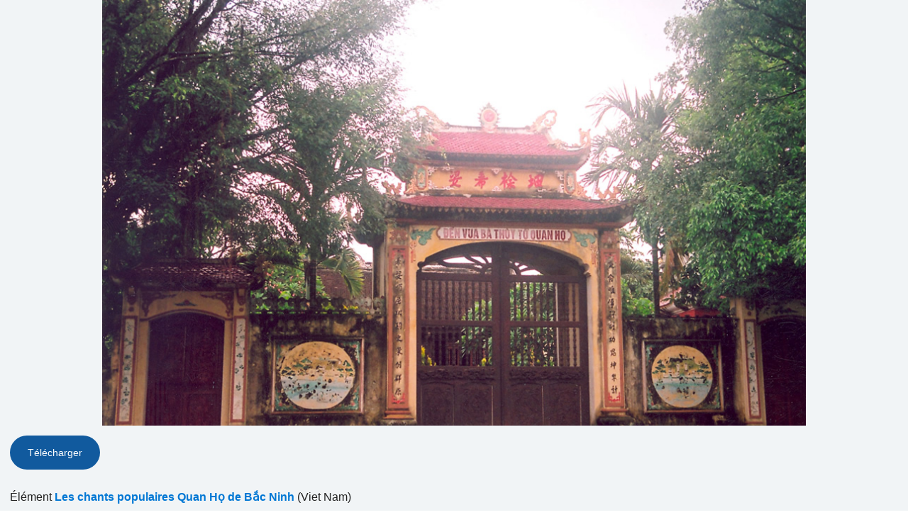

--- FILE ---
content_type: text/html; charset=UTF-8
request_url: https://ich.unesco.org/fr/00973?photoID=01045
body_size: 7653
content:
<!DOCTYPE HTML>
<HTML ID="HTML" LANG="fr" DIR="LTR">
    <HEAD>
	<TITLE>Photo pop-up - UNESCO Patrimoine culturel immatériel</TITLE>
	<META NAME="DESCRIPTION" CONTENT="" />
	<META CHARSET="UTF-8">
    <META HTTP-EQUIV="X-UA-Compatible" CONTENT="IE=edge,chrome=1">
	<meta name="viewport" content="width=device-width, initial-scale=1, maximum-scale=5"/>
	<link rel="stylesheet" href="/css/bootstrap.min.css?version=20250442">
	<link rel="stylesheet" href="/css/custom.css?version=20250442" media="all">
	<link rel="stylesheet" href="/css/fancybox.css?version=20250442" type="text/css" media="screen" />
	<link href="/css/select2.css" rel="stylesheet" />
	<link rel="stylesheet" media="all" href="https://fonts.googleapis.com/css2?family=Material+Icons+Sharp" />
	<link href="/css/styles.css?version=20250442" rel="stylesheet">
	<link rel="stylesheet" href="https://fonts.googleapis.com/css2?family=Inter:wght@100;200;300;400;500;600;700;800;900&display=swap" />
	<link rel="apple-touch-icon" sizes="180x180" href="/favicon/apple-touch-icon.png">
	<link rel="icon" type="image/png" sizes="32x32" href="/favicon/favicon-32x32.png">
	<link rel="icon" type="image/png" sizes="16x16" href="/favicon/favicon-16x16.png">
	<link rel="mask-icon" href="/favicon/safari-pinned-tab.svg" color="#5bbad5">
	<meta name="msapplication-TileColor" content="#da532c">
	<meta name="theme-color" content="#ffffff">
	<link rel="canonical" href="" />
	<meta property="twitter:card" content="summary_large_image" />
	<meta property="twitter:site" content="unesco" />
	<meta property="twitter:title" content="Photo pop-up - UNESCO Patrimoine culturel immatériel" />
	<meta property="og:title" content="Photo pop-up - UNESCO Patrimoine culturel immatériel" />
    <meta property="og:url" content="" />
    <meta property="og:image" content="" />
    <meta property="og:description" content="" />
	<meta property="og:article:publisher" content="UNESCO" />
	
	<link rel="shortcut icon" href="/favicon/favicon.ico" type="image/x-icon">
	<link rel="icon" href="/favicon/favicon.ico" type="image/x-icon">
	<link rel="alternate" type="application/rss+xml" href="https://ich.unesco.org/cron_rss.php?flux-rss=news&lang=fr" title="flux rss news"> 
	<noscript>
		<link href="/css/noscript.css?version=20250442" rel="stylesheet">
	</noscript>
	<script type="text/javascript">
		var languageSite = "fr";
		var jsPath = "/js/";
		var ajaxPath = "../ajax.php";
	</script>
	<script type="text/javascript" src="/js/jquery-3.7.1.min.js?version=20250116"></script>
</HEAD>
    <BODY id="body-popup" role="document">
        <main id="main" class="content">
    <div class="photos-popup">
    <dl id="photo-zone">
        <dt class="photo">
            <div class="photo-div">
                <img
                    class="photo-img"
                    alt="N°01045"
                    src="/img/photo/thumb/01045-HUG.jpg"
                    height="auto"
                />
            </div>
        </dt>
        <dd class="photo-legend-slideshow">
            <a class="btn btn-secondary" download href="/img/photo/src/01045.jpg">Télécharger</a>
        </dd>
        <dd class="photo-legend-slideshow">
            Élément
            <a class="link" href="https://ich.unesco.org/fr/RL/les-chants-populaires-quan-h-de-bc-ninh-00183" target="_parent">Les chants populaires Quan Họ de Bắc Ninh</a>
            (Viet Nam)<br />
        </dd>
        <dd class="photo-legend-slideshow">Inscrit en 2009 (<a class="link" href="https://ich.unesco.org/index.php?pg=00223">4.COM</a>)
             sur la Liste représentative du patrimoine culturel immatériel de l’humanité</dd>
        
        <dd class="photo-legend-slideshow">
            Titre tel que soumis EN : Vua Bà Temple, the ancestor of Quan Họ in myth (Viêm Xá village, Hoà Phong commune, Bắc Ninh city)<br />
        </dd>
        
        <dd class="photo-legend copyright-caption">Photographe : Dương Thanh Giang<br />© 2008, by Vietnam Institute of Culture and Arts Studies</dd>
        
    </dl>
</div>

<script type="text/javascript" src="/js/plugins/photos.js?version=20250116"></script>
<script type="text/javascript">
    var thumbsUrl = "";
    $(document).ready(function() {
        if (thumbsUrl !== '') {
            $.ajax({
                url: thumbsUrl,
                dataType: 'json',
                success: function(data) {
                    if (data.success) {
                        var img = $('#photo-zone .photo .photo-div img').first();
                        if (img.length > 0) {
                            img.attr('src', img.attr('src')+'?t='+(new Date()).getTime());
                        }
                    }
                }
            });
        }
    });
</script>
</main>

        <script type="text/javascript" src="/js/lang/fr.js"></script>
        <script type="text/javascript" src="/js/lib/modernizr-custom.js"></script>
        <style type="text/css">.fancybox-margin{margin-right:0px;}</style>

        <script type="text/javascript" src="/js/plugins/jquery.slideshow.js?version=20250116"></script>
        <script src="https://maxcdn.bootstrapcdn.com/bootstrap/3.3.7/js/bootstrap.min.js" integrity="sha384-Tc5IQib027qvyjSMfHjOMaLkfuWVxZxUPnCJA7l2mCWNIpG9mGCD8wGNIcPD7Txa" crossorigin="anonymous"></script>

        <script type="text/javascript" src="/js/plugins/jquery.image.js?version=20250116"></script>
        <script type="text/javascript" src="/js/plugins/jquery.plugins.min.js?version=20250116"></script>

        <script type="text/javascript" src="/js/global.js?version=20250116"></script>
        <script defer type="text/javascript" src="/js/fancyBoxInitialize.js?version=20250116"></script>
        <script type="text/javascript" src="/js/plugins/jquery.fancybox.js?version=20250116"></script>
        <script type="text/javascript" src="/js/plugins/jquery.image.js?version=20250116"></script>
        <script type="text/javascript" src="/js/main.js?version=20250116"></script>
        <script type="text/javascript" src="/js/periodic-report.js?version=20250116"></script>

        <script type="text/javascript" src="/js/plugins/home.js?version=20250116"></script>
        <script type="text/javascript" src="/js/fullcalendar.js?version=20250116"></script>
        <script src=" https://cdn.jsdelivr.net/npm/select2/dist/js/select2.min.js "></script>
        <link href=" https://cdn.jsdelivr.net/npm/select2/dist/css/select2.min.css " rel="stylesheet">
        <script src="https://code.jquery.com/ui/1.13.3/jquery-ui.min.js" integrity="sha256-sw0iNNXmOJbQhYFuC9OF2kOlD5KQKe1y5lfBn4C9Sjg=" crossorigin="anonymous"></script>
        <script src="//ajax.googleapis.com/ajax/libs/jqueryui/1.11.1/i18n/jquery-ui-i18n.min.js"></script>
        <link rel="stylesheet" href="https://code.jquery.com/ui/1.13.3/themes/smoothness/jquery-ui.css">

        <script src="/js/plugins/jquery.mmenu.all.js" type="text/javascript"></script>
        <link href="/css/plugins/jquery.mmenu.all.css" type="text/css" rel="stylesheet" />

        <script type="text/javascript">
            var version = "fr";
            var image_star_url = "https://ich.unesco.org/fr/photo-notation-and-subject-index-system-00959";
            var image_subject_url =  "https://ich.unesco.org/fr/photo-notation-and-subject-index-system-00959";

            $(".fg-multiselect").select2();
        </script>
        
    </BODY>
<script type="text/javascript">
(function(){
window["loaderConfig"] = "/TSPD/?type=21";
})();

</script>

<script type="text/javascript" src="/TSPD/?type=18"></script>

</HTML>